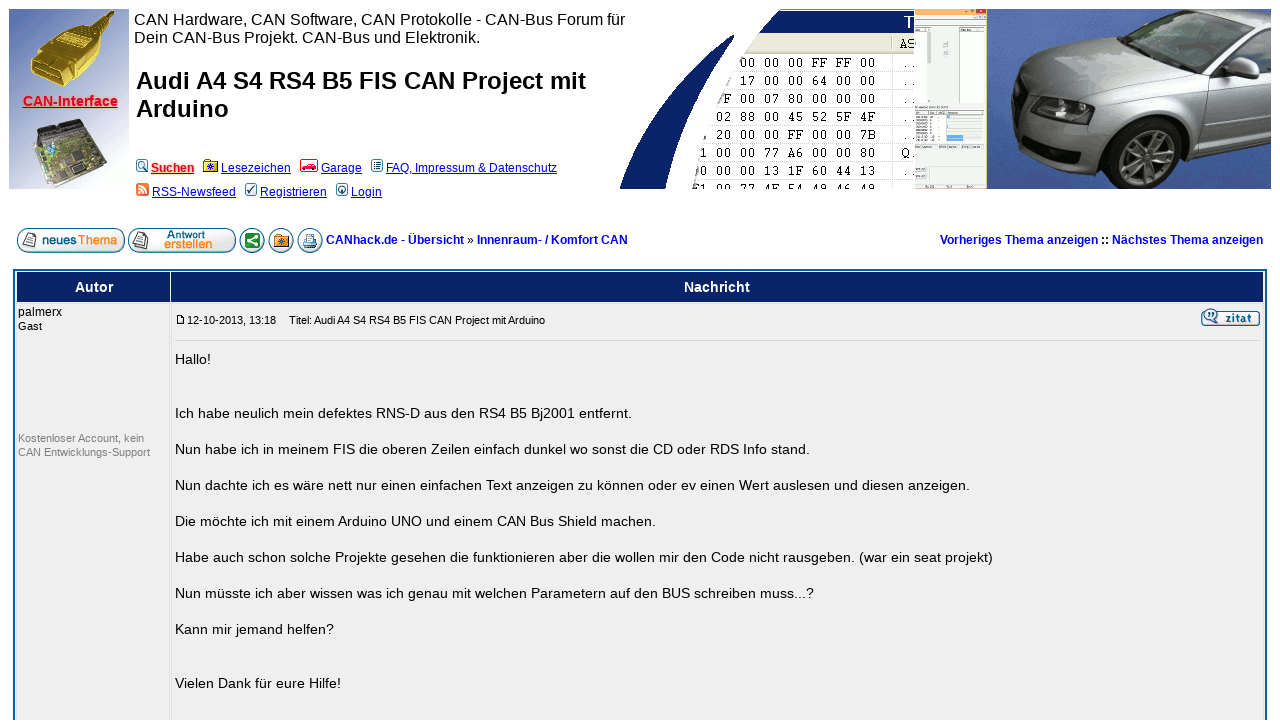

--- FILE ---
content_type: text/html; charset=UTF-8
request_url: https://www.canhack.de/viewtopic.php?t=2021
body_size: 5534
content:
<!DOCTYPE html>
<html dir="ltr" lang="de">
<head>
<meta charset="iso-8859-1">
<meta name="description" content="Hallo!


Ich habe neulich mein defektes RNS-D aus den RS4 B5 Bj2001 entfernt.

Nun habe ich in meinem FIS die oberen Zeilen...">
<meta name="viewport" content="width=device-width, user-scalable=yes">
<link rel="preload" href="templates/subSilver/subSilver.css" as="style">
<link rel="preload" href="templates/subSilver/images/headerleft.gif" as="image">
<link rel="preload" href="templates/subSilver/images/header.gif" as="image">
<link rel="preload" href="templates/subSilver/images/headerright.gif" as="image">
<link rel="preload" href="imgres.js" as="script">
<meta name="robots" content="index,follow"> 
 
<base href="https://www.canhack.de/"> 
<link rel="canonical" href="https://www.canhack.de/viewtopic.php?t=2021"> 
<link rel="search" href="search.php" title="Suchen">
<link rel="help" href="faq.php" title="Nutzungsbedingungen und FAQ">
<link rel="author" href="impressum.php" title="Impressum & Datenschutz">
<link rel="home" href="viewforum.php?f=11" title="Innenraum- / Komfort CAN">
<link rel="category" href="viewforum.php?f=4" title="CAN-Bus Allgemein">
<link rel="category" href="viewforum.php?f=26" title="CANhack.de CAN-USB System: RKS+CAN">
<link rel="category" href="viewforum.php?f=18" title="Fahrzeugspezifische Hardware und Pinbelegungen">
<link rel="category" href="viewforum.php?f=13" title="CAN Softwaretools und Software">
<link rel="category" href="viewforum.php?f=35" title="Mikrocontroller und Elektronik, Programmierung">
<link rel="category" href="viewforum.php?f=7" title="Diagnose Software">
<link rel="category" href="viewforum.php?f=22" title="Allgemein">
<link rel="category" href="viewforum.php?f=9" title="Motor CAN">
<link rel="category" href="viewforum.php?f=10" title="Diagnose CAN">
<link rel="category" href="viewforum.php?f=11" title="Innenraum- / Komfort CAN">
<link rel="category" href="viewforum.php?f=101" title="CAN-Smalltalk, CAN-News, Smalltalk">
<link rel="category" href="viewforum.php?f=37" title="User Vorstellung, persönliche Webseiten">
 

<meta property="og:url" content="https://www.canhack.de/viewtopic.php?t=2021">
<meta property="og:image" content="https://www.canhack.de/share.png"><meta property="og:title" content="Audi A4 S4 RS4 B5 FIS CAN Project mit Arduino">
 

<title>Audi A4 S4 RS4 B5 FIS CAN Project mit Arduino | CANhack.de</title>
<link rel="stylesheet" href="templates/subSilver/subSilver.css">
<link rel="alternate" type="application/rss+xml" title="CANhack.de RSS Newsfeed" href="rdf.php">
<link rel="manifest" href="manifest.json">
<script>
<!-- 
	this.top.location !== this.location && (this.top.location = this.location);
//-->
</script>
<script src="imgres.js"></script>


</head>
<body style="background-image: url(bg_white.gif); background-color: #FFFFFF;">
<!-- min-width too big for Honor 5X and older devices -->
<table class="top" style="min-width: 494px;width: 100%;border-spacing: 1px;">
	<tr class="header">
		<td class="topLeft" style="width: 120px;"><a href="viewtopic.php?t=1852" title="CANhack.de CAN-Interface RKS+CAN"><img src="templates/subSilver/images/can-cable.png" alt="RKS+CAN Adapter f&uuml;r CAN-Bus Sniffing" style="width: auto; height: 80px; border: 0;" width="87" height="80"><span class="redbold"><br>CAN-Interface</span></a>
		</td>
		<td class="topMiddle">
			<table id="top" style="border-spacing: 0px;"><tr><td style="width: 520px; font-size: 133%;">CAN Hardware, CAN Software, CAN Protokolle - CAN-Bus Forum für Dein CAN-Bus Projekt. CAN-Bus und Elektronik.</td></tr></table><table><tr><td style="width: 490px;"><h1>Audi A4 S4 RS4 B5 FIS CAN Project mit Arduino</h1></td></tr></table>
			<br>
			<div class="genmed" style="line-height: 2.0em;">
			<a href="search.php" title="In alten Beitr&auml;gen oder den Fehlerdatenbanken nach einer L&ouml;sung suchen (empfohlen bevor ein neues Thema er&ouml;ffnet wird)."><img src="templates/subSilver/images/icon_mini_search.gif" style="margin:0px 3px; border: 0;" alt="Fehlerdatenbank"><span class="redbold">Suchen</span></a>&nbsp;
			<a href="favorites.php" title="Hier kannst Du Deine Lesezeichen verwalten."><img src="templates/subSilver/images/icon_mini_fav.gif" style="margin:0px 3px; border: 0;" alt="Lesezeichen">Lesezeichen</a>&nbsp;
			<a href="garage.php" title="Stelle Dein Auto vor oder manage Wartung, Reparatur und Verbrauch."><img src="templates/subSilver/images/icon_mini_autos.gif" style="margin:0px 3px; border: 0;" alt="Garage - Fahrzeuge">Garage</a>&nbsp;
			<a href="info.php" title="Information &uuml;ber die Community, Mitgliederliste, Benutzergruppen, Events, Beitragsbewertungen, Quiz-FAQ, Quiz-Vorschl&auml;ge, Impressum, Datenschutz, Unterst&uuml;tzung der Community."><img src="templates/subSilver/images/icon_mini_members.gif" style="margin:0px 3px; border: 0;" alt="Info">FAQ, Impressum & Datenschutz</a>
			<br>
									<a href="rdf.php" target="_blank" title="RSS-Newsfeed"><img src="templates/subSilver/images/icon_mini_rss.gif" style="margin:0px 3px; border: 0;" alt="RSS-Newsfeed" title="RSS-Newsfeed">RSS-Newsfeed</a>&nbsp;
			<a href="profile.php?mode=register" title="Registrieren"><img src="templates/subSilver/images/icon_mini_register.gif" style="margin:0px 3px; border: 0;" alt="Registrieren">Registrieren</a>
						&nbsp;<a href="login.php" title="Login"><img src="templates/subSilver/images/icon_mini_login.gif" style="margin:0px 3px; border: 0;" alt="Login">Login</a>
			</div>
		</td>
		<td class="topRight">&nbsp;</td>
	</tr>
</table>

<!-- SHOP LAYER SCRIPT -->
<div style="display:none;" id="layer"><div id="line"><a id="exit" href="#exit" onclick="exit(); return false;">&#x2715;</a></div><div id="inhalt" onclick="exit();">

<a href="redirect.php?banner_id=14" target="_blank" title="Merchant"><img src='//shop.dieselschrauber.org/money.png' alt='Earn money with our products' style='border: 0; width: 50%; height: 50%'><br><span style='font-size: larger;'>Resellers, translators, webmasters and forum owners <b>wanted</b>!<br>Earn money with our products!</span></a>
</div></div>
<!-- SHOP LAYER SCRIPT -->



<table style="min-width: 494px;width: 100%;border-spacing: 4px;">
  <tr>
        <td style="text-align: right;vertical-align: top;white-space: nowrap;"><span class="nav"></span></td>
  </tr>
</table>

<table style="min-width: 494px;width: 100%;border-spacing: 8px;">
  <tr> 
	<td>
		<a href="posting.php?mode=newtopic&amp;f=11" rel="nofollow"><img src="templates/subSilver/images/lang_german/post.gif" style="vertical-align: middle;" width="108" height="25" alt="Neues Thema beginnen" title="Neues Thema beginnen"></a> <a href="posting.php?mode=reply&amp;t=2021" rel="nofollow"><img src="templates/subSilver/images/lang_german/reply.gif" style="vertical-align: middle;" width="108" height="25" alt="Auf Beitrag antworten" title="Auf Beitrag antworten"></a>  <a href="viewtopic.php?t=2021&amp;share=topic&amp;start=0"><img src="templates/subSilver/images/share.gif" alt="Weitergeben, Thema teilen" title="Weitergeben, Thema teilen" style="vertical-align: middle;" width="26" height="25"></a> <a href="favorites.php?t=2021&amp;mode=add&amp;start=0"><img src="templates/subSilver/images/favorites.gif" alt="Lesezeichen setzen" title="Lesezeichen setzen" style="vertical-align: middle;" width="26" height="25"></a> <a href="viewtopic.php?printertopic=1&amp;t=2021&amp;start=0&amp;vote=viewresult"><img src="templates/subSilver/images/printer.gif" alt="Druckansicht" title="Druckansicht" style="vertical-align: middle;" width="26" height="25"></a>		<span class="navL"><a href="/" class="nav">CANhack.de - Übersicht</a> &raquo;</span><span class="navL"> <a href="viewforum.php?f=11" class="nav">Innenraum- / Komfort CAN</a></span>
	</td>
	<td class="nav" style="text-align: right;">
		<span class="nav"><a href="viewtopic.php?t=2021&amp;view=previous" class="nav">Vorheriges Thema anzeigen</a> :: <a href="viewtopic.php?t=2021&amp;view=next" class="nav">Nächstes Thema anzeigen</a></span>
	</td>
  </tr>
</table>

<table style="min-width: 494px;width: 100%;border-spacing: 4px;">
  <tr>
    <td><table style="width: 100%;border-spacing: 1px;" class="forumline">
	 
	<tr>
		<th class="thLeft" style="width: 150px;height: 26px;white-space: nowrap;">Autor</th>
		<th class="thRight" style="white-space: nowrap;">Nachricht</th>
	</tr>
		<tr> 
		<td class="row1" style="width: 150px;text-align: left;vertical-align: top;"><span id="5036" class="name">palmerx</span><br><span class="postdetails">Gast<br><br><br><br><br> &nbsp; <a href="" rel="nofollow"></a> <a href="" rel="nofollow"></a><br><br><br><span style="color: grey;" title="Kostenloser Forenzugang, kein registrierter RKS+CAN bzw. KCANMonitor Benutzer.">Kostenloser Account, kein CAN Entwicklungs-Support</span><br><br></span></td>
		<td class="row1" style="vertical-align: top;"><table style="width: 100%;border-spacing: 1px;">
			<tr>
				<td style="width: 100%;height: 24px;"><img src="templates/subSilver/images/icon_minipost.gif" style="width: 12px; height: 9px; border: 0;" alt="Beitrag" title="Beitrag"><span class="postdetails">12-10-2013, 13:18<span class="gen">&nbsp;</span>&nbsp; &nbsp;Titel: Audi A4 S4 RS4 B5 FIS CAN Project mit Arduino</span></td>
				<td style="text-align: right;white-space: nowrap;"><a href="posting.php?mode=quote&amp;p=5036"><img src="templates/subSilver/images/lang_german/icon_quote.gif" alt="Antworten mit Zitat" title="Antworten mit Zitat" style="border: 0;" width="59" height="18"></a>    </td>
			</tr>
			<tr> 
				<td colspan="2"><hr></td>
			</tr>
			<tr>
				<td colspan="2"><div class="postbody">Hallo!
<br>

<br>

<br>
Ich habe neulich mein defektes RNS-D aus den RS4 B5 Bj2001 entfernt.
<br>

<br>
Nun habe ich in meinem FIS die oberen Zeilen einfach dunkel wo sonst die CD oder RDS Info stand. 
<br>

<br>
Nun dachte ich es wäre nett nur einen einfachen Text anzeigen zu können oder ev einen Wert auslesen und diesen anzeigen. 
<br>

<br>
Die möchte ich mit einem Arduino UNO und einem CAN Bus Shield machen.
<br>

<br>
Habe auch schon solche Projekte gesehen die funktionieren aber die wollen mir den Code nicht rausgeben. (war ein seat projekt) 
<br>

<br>
Nun müsste ich aber wissen was ich genau mit welchen Parametern auf den BUS schreiben muss...? 
<br>

<br>
Kann mir jemand helfen?
<br>

<br>

<br>
Vielen Dank für eure Hilfe!
<br>

<br>

<br>
Marc</div><div class="gensmall"></div></td>
			</tr>
		</table></td>
	</tr>
	<tr> 
		<td class="row1" style="width: 150px;text-align: left;"><span class="nav"><a href="viewtopic.php?t=2021#top" class="nav">Nach oben</a></span></td>
		<td class="row1">        <div style="position:relative"><div style="position:absolute"></div><div style="position:absolute;left:3px;top:-1px"></div></div></td>
	</tr>
	<tr> 
		<td class="spaceRow" colspan="2" style="height: 1px;"><img src="templates/subSilver/images/spacer.gif" alt="" width="1" height="1"></td>
	</tr>
		<tr> 
		<td class="row2" style="width: 150px;text-align: left;vertical-align: top;"><span id="5037" class="name">ZZottel</span><br><span class="postdetails">Gast<br><br><br><br><br> &nbsp; <a href="" rel="nofollow"></a> <a href="" rel="nofollow"></a><br><br><br><span style="color: grey;" title="Kostenloser Forenzugang, kein registrierter RKS+CAN bzw. KCANMonitor Benutzer.">Kostenloser Account, kein CAN Entwicklungs-Support</span><br><br></span></td>
		<td class="row2" style="vertical-align: top;"><table style="width: 100%;border-spacing: 1px;">
			<tr>
				<td style="width: 100%;height: 24px;"><img src="templates/subSilver/images/icon_minipost.gif" style="width: 12px; height: 9px; border: 0;" alt="Beitrag" title="Beitrag"><span class="postdetails">13-10-2013, 18:10<span class="gen">&nbsp;</span>&nbsp; &nbsp;Titel: Audi A4 S4 RS4 B5 FIS CAN Project mit Arduino</span></td>
				<td style="text-align: right;white-space: nowrap;"><a href="posting.php?mode=quote&amp;p=5037"><img src="templates/subSilver/images/lang_german/icon_quote.gif" alt="Antworten mit Zitat" title="Antworten mit Zitat" style="border: 0;" width="59" height="18"></a>    </td>
			</tr>
			<tr> 
				<td colspan="2"><hr></td>
			</tr>
			<tr>
				<td colspan="2"><div class="postbody">Hallo Marc,
<br>

<br>
die wichtigsten Infos stehen bereits hier im Forum:
<br>
http://www.canhack.de/viewtopic.php?t=988
<br>

<br>
Stefan</div><div class="gensmall"></div></td>
			</tr>
		</table></td>
	</tr>
	<tr> 
		<td class="row2" style="width: 150px;text-align: left;"><span class="nav"><a href="viewtopic.php?t=2021#top" class="nav">Nach oben</a></span></td>
		<td class="row2">        <div style="position:relative"><div style="position:absolute"></div><div style="position:absolute;left:3px;top:-1px"></div></div></td>
	</tr>
	<tr> 
		<td class="spaceRow" colspan="2" style="height: 1px;"><img src="templates/subSilver/images/spacer.gif" alt="" width="1" height="1"></td>
	</tr>
		<tr> 
		<td class="row1" style="width: 150px;text-align: left;vertical-align: top;"><span id="5038" class="name">palmerx</span><br><span class="postdetails">Gast<br><br><br><br><br> &nbsp; <a href="" rel="nofollow"></a> <a href="" rel="nofollow"></a><br><br><br><span style="color: grey;" title="Kostenloser Forenzugang, kein registrierter RKS+CAN bzw. KCANMonitor Benutzer.">Kostenloser Account, kein CAN Entwicklungs-Support</span><br><br></span></td>
		<td class="row1" style="vertical-align: top;"><table style="width: 100%;border-spacing: 1px;">
			<tr>
				<td style="width: 100%;height: 24px;"><img src="templates/subSilver/images/icon_minipost.gif" style="width: 12px; height: 9px; border: 0;" alt="Beitrag" title="Beitrag"><span class="postdetails">14-10-2013, 19:28<span class="gen">&nbsp;</span>&nbsp; &nbsp;Titel: Audi A4 S4 RS4 B5 FIS CAN Project mit Arduino</span></td>
				<td style="text-align: right;white-space: nowrap;"><a href="posting.php?mode=quote&amp;p=5038"><img src="templates/subSilver/images/lang_german/icon_quote.gif" alt="Antworten mit Zitat" title="Antworten mit Zitat" style="border: 0;" width="59" height="18"></a>    </td>
			</tr>
			<tr> 
				<td colspan="2"><hr></td>
			</tr>
			<tr>
				<td colspan="2"><div class="postbody">Super, danke!
<br>

<br>

<br>

<br>
Jetzt muss ich nur noch oberdoof fragen welche Hardware ihr benutzt um dies zu realisieren? 
<br>

<br>
Zum testen und monitoren sicher ein USB CAN interface mit PC Software, oder?
<br>
-->Gibt es sowas auch in der Schweiz?
<br>

<br>
Welche Hardware später zum fertig einbauen im Auto?
<br>
-->Mein Arduino mit Board?
<br>

<br>

<br>

<br>

<br>
Danke für eure Hilfe!</div><div class="gensmall"></div></td>
			</tr>
		</table></td>
	</tr>
	<tr> 
		<td class="row1" style="width: 150px;text-align: left;"><span class="nav"><a href="viewtopic.php?t=2021#top" class="nav">Nach oben</a></span></td>
		<td class="row1">        <div style="position:relative"><div style="position:absolute"></div><div style="position:absolute;left:3px;top:-1px"></div></div></td>
	</tr>
	<tr> 
		<td class="spaceRow" colspan="2" style="height: 1px;"><img src="templates/subSilver/images/spacer.gif" alt="" width="1" height="1"></td>
	</tr>
		<tr> 
		<td class="row2" style="width: 150px;text-align: left;vertical-align: top;"><span id="5040" class="name">CAN-Diagnose</span><br><span class="postdetails">Administrator<br><img src="images/ranka5.gif" alt="Administrator" title="Administrator" style="border: 0;width: 100px;height: 20px;"><br><img src="CAN-Bus-Elektronik.jpg" alt="Avatar-CAN-Diagnose" style="border: 0;width: 140px;height: 105px;"><br><br>CAN Hacker seit: 07.06.2011<br>Beiträge: 563<br>Karma: +28 / -0 &nbsp; <a href="karma.php?t=2021&u=2&x=applaud&p=5040&amp;start=0" rel="nofollow"><img src="templates/subSilver/images/icon_applaud.gif" alt="Danke, gefällt mir!" title="Danke, gefällt mir!" style="width: 13px;height: 12px;border: 0;vertical-align: middle;"></a> <a href="" rel="nofollow"></a><br>Wohnort: Ländle<br><br><br><br></span></td>
		<td class="row2" style="vertical-align: top;"><table style="width: 100%;border-spacing: 1px;">
			<tr>
				<td style="width: 100%;height: 24px;"><img src="templates/subSilver/images/icon_minipost.gif" style="width: 12px; height: 9px; border: 0;" alt="Beitrag" title="Beitrag"><span class="postdetails">18-10-2013, 10:10<span class="gen">&nbsp;</span>&nbsp; &nbsp;Titel: Audi A4 S4 RS4 B5 FIS CAN Project mit Arduino</span></td>
				<td style="text-align: right;white-space: nowrap;"><a href="posting.php?mode=quote&amp;p=5040"><img src="templates/subSilver/images/lang_german/icon_quote.gif" alt="Antworten mit Zitat" title="Antworten mit Zitat" style="border: 0;" width="59" height="18"></a>    </td>
			</tr>
			<tr> 
				<td colspan="2"><hr></td>
			</tr>
			<tr>
				<td colspan="2"><div class="postbody"><table>	<tr> 		<td><div class="genmed"><b>Zitat:</b></div></td>	</tr>	<tr>		<td class="quote">Zum testen und monitoren sicher ein USB CAN interface mit PC Software, oder? </td>	</tr></table>
<br>
<a href="http://www.canhack.de/viewtopic.php?t=137" target="_blank" class="postlink">http://www.canhack.de/viewtopic.php?t=137</a></div><div id="sig5040" class="signature">Dipl.-Ing. (FH) Rainer Kaufmann - <a href="https://www.kaufmann-automotive.ch/">Embedded Softwareentwicklung</a> 
<br>
<span class="gensmallb">CANhack.de System RKS+CAN: <a href="https://shop.dieselschrauber.org/en/can-bus-interface-p-313.php" target="_blank">CAN-Bus Interface</a></span></div><div class="gensmall"></div></td>
			</tr>
		</table></td>
	</tr>
	<tr> 
		<td class="row2" style="width: 150px;text-align: left;"><span class="nav"><a href="viewtopic.php?t=2021#top" class="nav">Nach oben</a></span></td>
		<td class="row2"><a href="profile.php?u=2"><img src="templates/subSilver/images/lang_german/icon_profile.gif" width="67" height="18" alt="CAN Hacker - Profil anzeigen" title="CAN Hacker - Profil anzeigen" style="border: 0;"></a> <a href="privmsg.php?mode=post&amp;u=2"><img src="templates/subSilver/images/lang_german/icon_pm.gif" width="67" height="18" alt="Private Nachricht senden" title="Private Nachricht senden" style="border: 0;"></a>     <a href="https://vcds.shop" target="userwww"><img src="templates/subSilver/images/lang_german/icon_www.gif" width="59" height="18" alt="Website dieses Benutzers besuchen" title="Website dieses Benutzers besuchen" style="border: 0;"></a>  <div style="position:relative"><div style="position:absolute"></div><div style="position:absolute;left:3px;top:-1px"></div></div></td>
	</tr>
	<tr> 
		<td class="spaceRow" colspan="2" style="height: 1px;"><img src="templates/subSilver/images/spacer.gif" alt="" width="1" height="1"></td>
	</tr>
	    </table></td>
  </tr>
</table>
<table style="min-width: 494px;width: 100%;border-spacing: 8px;">
	<tr>
		<td>
			<a href="posting.php?mode=newtopic&amp;f=11" rel="nofollow"><img src="templates/subSilver/images/lang_german/post.gif" style="vertical-align: middle;" width="108" height="25" alt="Neues Thema beginnen" title="Neues Thema beginnen"></a> <a href="posting.php?mode=reply&amp;t=2021" rel="nofollow"><img src="templates/subSilver/images/lang_german/reply.gif" style="vertical-align: middle;" width="108" height="25" alt="Auf Beitrag antworten" title="Auf Beitrag antworten"></a>  <a href="viewtopic.php?t=2021&amp;share=topic&amp;start=0"><img src="templates/subSilver/images/share.gif" alt="Weitergeben, Thema teilen" title="Weitergeben, Thema teilen" style="vertical-align: middle;" width="26" height="25"></a> <a href="favorites.php?t=2021&amp;mode=add&amp;start=0"><img src="templates/subSilver/images/favorites.gif" alt="Lesezeichen setzen" title="Lesezeichen setzen" style="vertical-align: middle;" width="26" height="25"></a> <a href="viewtopic.php?printertopic=1&amp;t=2021&amp;start=0&amp;vote=viewresult"><img src="templates/subSilver/images/printer.gif" alt="Druckansicht" title="Druckansicht" style="vertical-align: middle;" width="26" height="25"></a>			<span class="navL"><a href="/" class="nav">CANhack.de - Übersicht</a> &raquo;</span><span class="navL"> <a href="viewforum.php?f=11" class="nav">Innenraum- / Komfort CAN</a></span>
		</td>
		<td class="nav" style="text-align: right;">
			<span class="nav"><a href="viewtopic.php?t=2021&amp;view=previous" class="nav">Vorheriges Thema anzeigen</a> :: <a href="viewtopic.php?t=2021&amp;view=next" class="nav">Nächstes Thema anzeigen</a></span>
		</td>
	</tr>
</table>

<table style="min-width: 494px;width: 100%;border-spacing: 4px;">
  <tr>
        <td style="text-align: right;vertical-align: top;white-space: nowrap;"><span class="nav"></span></td>
  </tr>
</table>

<table style="min-width: 494px;width: 100%;border-spacing: 4px;">
  <tr>
    <td colspan="2">
      <table style="width: 100%;border-spacing: 1px;" class="forumline">
        <tr>
          <td class="catHead" colspan="3"><span class="genmed"><b>&Auml;hnliche Fachartikel und Themen</b></span></td>
        </tr>
        <tr>
          <th colspan="2">Thema</th>
	  <th>Community Bereich</th>
        </tr>
        <tr>
          <td class="row1" style="width: 150px;height:22px;"><span class="genmed"><img src="templates/subSilver/images/folder.gif" style="border: 0;" alt="Keine neuen Beiträge" title="Keine neuen Beiträge"></span></td>
	  <td class="row1" style="text-align: left;"><span class="gensmall"></span> <span class="genmed"><a href="viewtopic.php?t=2489">Arduino &amp; CAN</a></span></td>
          <td class="row1"><span class="genmed"><a href="viewforum.php?f=35">Mikrocontroller und Elektronik, Programmierung</a></span></td>
        </tr>
        <tr>
          <td class="row1" style="width: 150px;height:22px;"><span class="genmed"><img src="templates/subSilver/images/folder.gif" style="border: 0;" alt="Keine neuen Beiträge" title="Keine neuen Beiträge"></span></td>
	  <td class="row1" style="text-align: left;"><span class="gensmall"></span> <span class="genmed"><a href="viewtopic.php?t=2325">Arduino - Can Bus Shield</a></span></td>
          <td class="row1"><span class="genmed"><a href="viewforum.php?f=35">Mikrocontroller und Elektronik, Programmierung</a></span></td>
        </tr>
        <tr>
          <td class="row1" style="width: 150px;height:22px;"><span class="genmed"><img src="templates/subSilver/images/folder.gif" style="border: 0;" alt="Keine neuen Beiträge" title="Keine neuen Beiträge"></span></td>
	  <td class="row1" style="text-align: left;"><span class="gensmall"></span> <span class="genmed"><a href="viewtopic.php?t=2358">Arduino + Can Bus Shield / PID Filtern</a></span></td>
          <td class="row1"><span class="genmed"><a href="viewforum.php?f=35">Mikrocontroller und Elektronik, Programmierung</a></span></td>
        </tr>
        <tr>
          <td class="row1" style="width: 150px;height:22px;"><span class="genmed"><img src="templates/subSilver/images/folder.gif" style="border: 0;" alt="Keine neuen Beiträge" title="Keine neuen Beiträge"></span></td>
	  <td class="row1" style="text-align: left;"><span class="gensmall"></span> <span class="genmed"><a href="viewtopic.php?t=2367">Arduino mit MCP2515 als Steuerung</a></span></td>
          <td class="row1"><span class="genmed"><a href="viewforum.php?f=35">Mikrocontroller und Elektronik, Programmierung</a></span></td>
        </tr>
      </table>
    </td>
  </tr>
  <tr>
    <td style="width: 40%;text-align: left;vertical-align: top;"><span class="gensmall"></span></td>
    <td style="text-align: right;float: right;vertical-align: top;white-space: nowrap;">
<form method="get" name="jumpbox" action="viewforum.php" onSubmit="if(document.jumpbox.f.value == -1){return false;}"><table style="border-spacing: 0px;border: 0;">
	<tr> 
		<td style="white-space: nowrap;"><span class="gensmall">Gehe zu:&nbsp;<select name="f" onChange="if(this.options[this.selectedIndex].value != -1){ forms['jumpbox'].submit() }"><option value="-1">Community Bereich auswählen</option><option value="-1">&nbsp;</option><option value="-1">Hardware</option><option value="-1">--------------------------------</option><option value="4">CAN-Bus Allgemein</option><option value="26">CANhack.de CAN-USB System: RKS+CAN</option><option value="18">Fahrzeugspezifische Hardware und Pinbelegungen</option><option value="-1">&nbsp;</option><option value="-1">Software</option><option value="-1">--------------------------------</option><option value="13">CAN Softwaretools und Software</option><option value="35">Mikrocontroller und Elektronik, Programmierung</option><option value="7">Diagnose Software</option><option value="-1">&nbsp;</option><option value="-1">Protokolle und IDs</option><option value="-1">--------------------------------</option><option value="22">Allgemein</option><option value="9">Motor CAN</option><option value="10">Diagnose CAN</option><option value="11" selected="selected">Innenraum- / Komfort CAN</option><option value="-1">&nbsp;</option><option value="-1">CAN-Hacker Bar</option><option value="-1">--------------------------------</option><option value="101">CAN-Smalltalk, CAN-News, Smalltalk</option><option value="-1">&nbsp;</option><option value="-1">Weblogs und persönliche Webseiten</option><option value="-1">--------------------------------</option><option value="37">User Vorstellung, persönliche Webseiten</option></select><input type="hidden" name="sid" value="sid=3f9a6d05315a8719795c5381f649ef86">&nbsp;<input type="submit" value="Go" class="liteoption"></span></td>
	</tr>
</table></form>

<span class="gensmall">Du <b>kannst keine</b> Beiträge in dieses Forum schreiben.<br><br><br><br><br></span></td>
  </tr>
</table>

<table style="min-width:494px;width:100%;margin:0 auto;border:0;border-spacing:1px;"> 
	<tr>
		<td>
			<div style="text-align: center;" class="copyright">
						Foren- und Portal-Software: V5.94 &copy; 2003 - 2026 Kaufmann Automotive GmbH, <a href="https://www.kaufmann-automotive.ch/embedded.html" target="_blank">Embedded</a> Softwareentwicklung. Parse time: 0.108s<br> <!-- TopBlogs.de das Original - Blogverzeichnis | Blog Top Liste --> <a href="https://www.topblogs.de/"><img style="border: 0;" src="https://www.topblogs.de/tracker.php?do=in&id=499870" alt="TopBlogs.de das Original - Blogverzeichnis | Blog Top Liste" width="80" height="15"></a> <!-- /TopBlogs.de das Original - Blogverzeichnis | Blog Top Liste -->
			</div>
		</td>
	</tr>	
</table>


<!-- SHOP LAYER SCRIPT -->
<script src="shopad.js" async></script>
<!-- SHOP LAYER SCRIPT -->



<script src="service.js"></script>

<!-- <script src="valentin.js"></script> -->

</body>
</html>



--- FILE ---
content_type: text/css
request_url: https://www.canhack.de/templates/subSilver/subSilver.css
body_size: 2734
content:
/* General font families for common tags */
body,font,th,td,p { font-family: Verdana, Arial, Helvetica, sans-serif; }
body { touch-action: manipulation; }
p, td { font-size: 12px; color: #000000; }
a:link,a:active,a:visited { color: #0000EE; }
a:hover { text-decoration: underline; color: #FF0000; }
hr { height: 0px; border: solid #D1D7DC 0px; border-top-width: 1px;}
h1 { font-size: 24px; font-weight: bold; text-decoration: none; line-height: 120%; color: #000000; word-break: break-word; }
h2 { padding-top: 10px; padding-bottom: 10px; margin: 0px; word-break: break-word; }

/* Header */
table.top {
  width: 100%;
  border: 0px;
  border-spacing: 1px;
}

tr.header {
}

td.topLeft {
  height: 180px;
  vertical-align: top;
  text-align: center;
  font-size: 14px;
  font-weight: bold;
  background-image: url(images/headerleft.gif);
  background-repeat: no-repeat;
  background-position: left top;
}

td.topMiddle {
  width: 780px;
  height:180px;
  text-align: left;
  vertical-align: top;
  background-image: url(images/header.gif);
  background-repeat: no-repeat;
  background-position: left top;
}

td.topRight {
  height: 180px;
  vertical-align: top;
  background-image: url(images/headerright.gif);
  background-repeat: no-repeat;
  background-position: right top;
}

/* This is the outline round the main forum tables */
.forumline { background-color: #EEEEEE; border: 2px #006699 solid; }

/* Main table cell colours and backgrounds */
td.row1	{ background-color: #EFEFEF; border: 1px #DEE3E7 solid; }
td.row2	{ background-color: #DEE3E7; border: 1px #DEE3E7 solid; }
td.row3	{ background-color: #D1D7DC; border: 1px #DEE3E7 solid; }

/*
  This is for the table cell above the Topics, Post & Last posts on the index.php page
  By default this is the fading out gradiated silver background.
  However, you could replace this with a bitmap specific for each forum
*/
td.rowpic {
  background-color: #FFFFFF;
  background-image: url("images/cellpic2.jpg");
  background-repeat: repeat-y;
}

/* Header cells - the blue and silver gradient backgrounds */
th {
  color: #FFFFFF; font-size: 14px; font-weight: bold;
  background-color: #0A246A; height: 25px;
  /*background-image: url("images/cellpic3.gif");*/
}

td.cat,td.catHead,td.catSides,td.catLeft,td.catRight,td.catBottom {
  background-image: url("images/cellpic1.gif");
  background-color:#D1D7DC; border: #DEE3E7; border-style: solid; height: 28px;
}

/*
  Setting additional nice inner borders for the main table cells.
  The names indicate which sides the border will be on.
  Don't worry if you don't understand this, just ignore it :-)
*/
td.cat,td.catHead,td.catBottom {
  height: 29px;
  border-width: 0px 0px 0px 0px;
}
th.thHead,th.thSides,th.thTop,th.thLeft,th.thRight,th.thBottom,th.thCornerL,th.thCornerR {
  font-weight: bold; border: #EEEEEE; border-style: solid; height: 28px; }
td.row3Right,td.spaceRow {
  background-color: #D1D7DC; border: #DEE3E7; border-style: solid; }

th.thHead,td.catHead { font-size: 14px; border-width: 1px 1px 0px 1px; }
th.thSides,td.catSides,td.spaceRow { border-width: 0px 1px 0px 1px; }
th.thRight,td.catRight,td.row3Right { border-width: 0px 1px 0px 0px; }
th.thLeft,td.catLeft { border-width: 0px 0px 0px 1px; }
th.thBottom,td.catBottom { border-width: 0px 1px 1px 1px; }
th.thTop { border-width: 1px 0px 0px 0px; }
th.thCornerL { border-width: 1px 0px 0px 1px; }
th.thCornerR { border-width: 1px 1px 0px 0px; }

/* The largest texts used in the index page title and toptic title etc. */
.maintitle {
  font-weight: bold; font-size: 24px;
  text-decoration: none; line-height: 120%; color: #000000;
}

/* General text */
.gen,.genb { font-size: 14px; }
.genmed,.genmedb { font-size: 12px; }
.gensmall,.gensmallb { font-size: 11px; }
.gen,.genmed,.gensmall,.genb,.genmedb,.gensmallb { color: #000000; }
.genb,.genmedb,.gensmallb,.selected { font-weight: bold; }
a.gen,a.genmed,a.gensmall { color: #0000EE; text-decoration: none; }
a.gen:hover,a.genmed:hover,a.gensmall:hover	{ color: #FF0000; text-decoration: underline; }

/* The register, login, search etc links at the top of the page */
.mainmenu { font-size: 12px; color: #000000; }
a.mainmenu { text-decoration: none; color: #0000EE; }
a.mainmenu:hover{ text-decoration: underline; color: #FF0000; }

/* Forum category titles */
.cattitle { font-weight: bold; font-size: 14px; letter-spacing: 1px; color: #0000EE; }
a.cattitle { text-decoration: none; color: #0000EE; }
a.cattitle:hover{ text-decoration: underline; }

/* Forum title: Text and link to the forums used in: index.php */
.forumlink { font-weight: bold; font-size: 14px; color: #0000EE; }
a.forumlink { text-decoration: none; color: #0000EE; }
a.forumlink:hover{ text-decoration: underline; color: #FF0000; }

/* Used for the navigation text, (Page 1,2,3 etc) and the navigation bar when in a forum */
.nav { font-weight: bold; font-size: 12px; color: #000000; line-height: 2.5; }
a.nav { text-decoration: none; color: #0000EE; }
a.nav:hover { text-decoration: underline; }
.navL { text-align: left; }

/* Navigation, red and bold text */
.redbold { color: #e00030; text-shadow: 0 0 3px #f09030; font-weight: bold; }

/* Name of poster in viewmsg.php and viewtopic.php and other places */
.name { font-size: 12px; color: #000000; }

/* Location, number of posts, post date etc */
.postdetails	{ font-size: 11px; color: #000000; }

/* The content of the posts (body of text) */
.postbody { font-size: 14px; line-height: 18px; word-wrap: break-word; word-break: break-word; overflow-wrap: break-word; }
a.postlink:link	{ text-decoration: none; color: #0000EE; }
a.postlink:visited { text-decoration: none; color: #251A8B; }
a.postlink:hover { text-decoration: underline; color: #FF0000; }

/* Quote & Code blocks */
.code,code {
  font-family: Courier, 'Courier New', sans-serif; font-size: 12px; color: #006600;
  word-wrap: break-word;
  background-color: #FAFAFA; border: #D1D7DC; border-style: solid;
  border-left-width: 1px; border-top-width: 1px; border-right-width: 1px; border-bottom-width: 1px
}
.quote {
  font-size: 12px; color: #444444; line-height: 125%;
  word-wrap: break-word;
  background-color: #FAFAFA; border: #D1D7DC; border-style: solid;
  border-left-width: 1px; border-top-width: 1px; border-right-width: 1px; border-bottom-width: 1px
}

/* User signature */
.signature {
  font-size: 12px;
  word-wrap: break-word;
  margin-top: 16px; padding-top: 2px; border-top: 1px solid #D1D7DC;
  overflow: hidden; clear: left; width: 100%;
}

/* Attachments */
hr.attach { width: 97%;text-align: center; }
td.attachrow { font: normal 11px; color: #000000; border-color: #000000; }
td.attachrowd { font: normal 11px; color: #000000; border-color: #000000; width: 10%; border: 1px solid; }
td.attachrowl { font: normal 11px; color: #000000; border-color: #000000; width: 10%; border: 1px solid; }
td.attachrowr { font: normal 11px; color: #000000; border-color: #000000; width: 87%; border: 1px solid; }
td.attachheader { font: normal 11px; color: #000000; border-color: #000000; background-color: #D1D7DC; width: 100%; }
table.attachtable { font: normal 12px; color: #000000; border-color: #000000; border-collapse: collapse; width: 97%; border: 1px solid; margin-left:auto; margin-right:auto; }
table.attachtablei { font: normal 12px; color: #000000; border-color: #000000; border-collapse: collapse; width: 100%; border: 0px; }

/* NOT for images in attachments but only for images, which are directly placed as html inside a posting. style=... inside html is forbidden.
   Attention: The image dimensions in width=... and height=... should be placed in the same img tag additionally! */
img.responsive { max-width: 66%; height: auto; border: 0; }

/* Make broad tables in postings scrollable */
table.responsive { overflow-x: auto; }

/* Copyright and bottom info */
.copyright { font-size: 10px; color: #444444; letter-spacing: -1px; }
a.copyright { color: #444444; text-decoration: none; }
a.copyright:hover { color: #000000; text-decoration: underline; }

/* Form elements */
input,textarea, select {
  color: #000000;
  font: normal 11px;
  border-color: #000000;
}

/* The text input fields background colour */
input.post, textarea.post, select {
  background-color: #EEEEEE;
}
input { text-indent : 2px; }

/* The buttons used for bbCode styling in message post */
input.button {
  background-color: #EFEFEF;
  color: #000000;
  font-size: 12px;
}

/* The main submit button option */
input.mainoption {
  background-color: #FAFAFA;
  font-weight : bold;
}

/* None-bold submit button */
input.liteoption {
  background-color: #FAFAFA;
  font-weight : normal;
}

/* Lexword explanations */
abbr, acronym {
  cursor : help;
}

/* This is the line in the posting page which shows the rollover
  help line. This is actually a text box, but if set to be the same
  colour as the background no one will know ;) */
.helpline { background-color: #DEE3E7; border-style: none; }

/* The following section overwrites the css above for mobile layout. */
@media only screen 
  and (max-device-width: 667px) 
  and (-webkit-min-device-pixel-ratio: 1)
{
  /* Mobile devices get a bigger base font size. */
  body {
    font-size: 133%;
  }

  p {
    padding: 16px;
  }
}


--- FILE ---
content_type: text/javascript
request_url: https://www.canhack.de/shopad.js
body_size: 1863
content:
//---------------------------------------------------------------------------------
//                              EINSTELLUNGEN
//---------------------------------------------------------------------------------
var t1mfirst = 1000 * 46;// Zeit in ms wo der Werbelayer das erste mal kommt
var t1mnext = 1000 * 60 * 3; // Zeit in ms wo der Werbelayer das nächste mal kommt
var delay = 1000 * 21; // Zeitverzögerung in ms ab der es los geht
var layh = '300'; // Layer Hoehe
var layw = '476'; // Layer Breite
var layt = '34'; // Abstand oben
var layf = '1024'; // iFrame Hoehe (nur wenn ein iFrame als Inhalt angegeben wird)
var layx = '768'; // iFrame Breite (nur wenn ein iFrame als Inhalt angegeben wird)
var layo = 'auto'; // Bildlaufleisten ein/ausblenden hidden/auto (Bei iFrame immer auf auto)
var layg = 'left'; // Text Ausrichtung
var lays = 'eeeeee'; // Layer Background Color
var layl = '12b204'; // Leiste Background Color
var layb = '000000'; // Border Color
var laya = '000000'; // Exit Link Farbe
var laye = '0000df'; // Exit Link Hover Farbe
//---------------------------------------------------------------------------------

// Alle Cookies holen
function gc(cn) {
	if (document.cookie.length > 0) {
		st = document.cookie.indexOf(cn + "=");
		if (st != -1) {
			st = st + cn.length+1;
			en = document.cookie.indexOf(";",st);
			if (en == -1) en = document.cookie.length;
			return unescape(document.cookie.substring(st,en));
		}
	}
	return "";
}

// Get User Agent
function checkBrowserName(name) {
	var agent = navigator.userAgent.toLowerCase();
	if (agent.indexOf(name.toLowerCase()) > -1) {
		return true;
	}
	return false;
}

// Funktion zum Schliessen des Werbepopups
function exit() {
	document.getElementById('layer').style.display = 'none';
}

// Prüfen ob der User das Speichern von Cookies erlaubt
//  Inhalt verbergen wenn Cookies deaktiviert sind
function cookie_do() {
	document.cookie = 'check=cookie; path=/; expires=0;';
	ccaon = gc('check');
	if (ccaon == "cookie") {
		// Ok, cookies sind erlaubt. Gibts schon den Startcookie? Setzen, sofern es ihn noch nicht gibt.
		a = new Date();
		werbezeit = gc('startadcookie');
		if(werbezeit) {
			// Ja, es gibt den startadcookie. Lese aus, obs nun Zeit ist für Werbung
			aktuellezeit = new Date(a.getTime());
			if(Date.parse(aktuellezeit) > Date.parse(werbezeit)) {
				// Hier kommt die Werbung, Layer Pixel berechnen
				var layc = 0;
				var layy = layh - 39;
				if(!checkBrowserName('MSIE')) layc = layw / 2;

				// Stylesheet generieren
				var hct_b = document.createElement('style');
				var hct_c = '#layer{position:fixed;border:1px solid #'+layb+';width:'+layw+'px;height:'+layh+'px;margin-left:-'+layc+'px;left:50%;top:'+layt+'px;border:1px solid #'+layb+';background-color:#'+lays+';font-family:Verdana,sans-serif,tahoma;font-size:11px;}#inhalt iframe{border:0;width:'+layx+'px;overflow:hidden;height:'+layf+'px;}#line{border-width:0px 0px 1px 0px;border-style:solid;border-color:#'+layb+';padding:5px;text-align:right;background-color:#'+layl+';}#inhalt{height:'+layy+'px;overflow:'+layo+';text-align:'+layg+';padding:8px;}#line a{color:#'+laya+';text-decoration:none;font-size:9px;font-weight:bold;}#line a:hover{color:#'+laye+';}';
					hct_b.setAttribute("type", "text/css");
	
				if (hct_b.styleSheet) {
					hct_b.styleSheet.cssText = hct_c;
				} else {
					var hct_a = document.createTextNode(hct_c);
					hct_b.appendChild(hct_a);
				}
				var hh1 = document.getElementsByTagName('head')[0];
				hh1.appendChild(hct_b);

				// Layer von display:none auf block umstellen, Werbung einblenden
				document.getElementById('layer').style.display = 'block';

				// Die nächste Werbung kommt nun aber erst später
				cookie_set(t1mnext);
			} else {
				// Werbung ausblenden
				document.getElementById('layer').style.display = 'none';
			}
		} else {
			// Es gibt noch keinen Startcookie, setze ihn mit Gültigkeit in ferner Zukunft
			cookie_set(t1mfirst);

			// Werbung ausblenden
			document.getElementById('layer').style.display = 'none';
			setTimeout("cookie_do()", delay);
		}

		// Den cookie zum Testen können wir löschen
		document.cookie = 'check=cookie; path=/; expires=Thu, 01-Jan-70 00:00:01 GMT;';
	} else {
		// Cookies gehen nicht, Werbung ausblenden
		document.getElementById('layer').style.display = 'none';
	}
}

// Setze merker cookie (Startcookie)
function cookie_set(t1m) {
	// Gültigkeit bis Ende der Browsersitzung
	werbezeit = new Date(a.getTime() + t1m);
	document.cookie = 'startadcookie=' + werbezeit.toGMTString() + '; path=/; expires=0;';
}

// Starte timer für Hauptfunktion
setTimeout("cookie_do()", delay);
